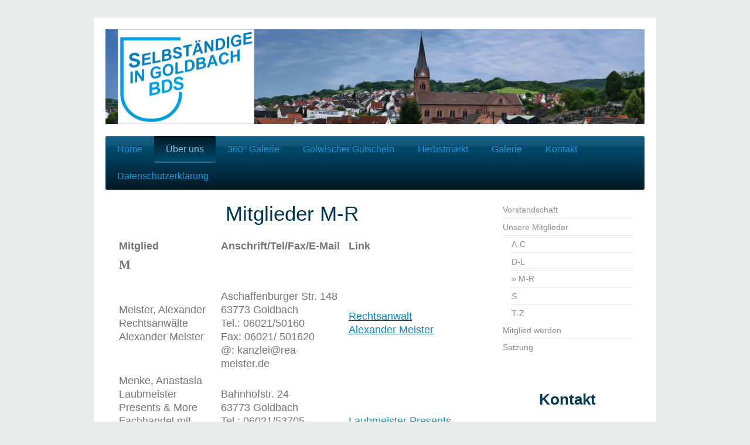

--- FILE ---
content_type: text/html; charset=UTF-8
request_url: https://www.gewerbeverband-goldbach.de/%C3%BCber-uns/unsere-mitglieder/m-r/
body_size: 7310
content:
<!DOCTYPE html>
<html lang="de"  ><head prefix="og: http://ogp.me/ns# fb: http://ogp.me/ns/fb# business: http://ogp.me/ns/business#">
    <meta http-equiv="Content-Type" content="text/html; charset=utf-8"/>
    <meta name="generator" content="IONOS MyWebsite"/>
        
    <link rel="dns-prefetch" href="//cdn.website-start.de/"/>
    <link rel="dns-prefetch" href="//101.mod.mywebsite-editor.com"/>
    <link rel="dns-prefetch" href="https://101.sb.mywebsite-editor.com/"/>
    <link rel="shortcut icon" href="//cdn.website-start.de/favicon.ico"/>
        <title>Gewerbeverband Goldbach - M-R</title>
    <style type="text/css">@media screen and (max-device-width: 1024px) {.diyw a.switchViewWeb {display: inline !important;}}</style>
    <style type="text/css">@media screen and (min-device-width: 1024px) {
            .mediumScreenDisabled { display:block }
            .smallScreenDisabled { display:block }
        }
        @media screen and (max-device-width: 1024px) { .mediumScreenDisabled { display:none } }
        @media screen and (max-device-width: 568px) { .smallScreenDisabled { display:none } }
                @media screen and (min-width: 1024px) {
            .mobilepreview .mediumScreenDisabled { display:block }
            .mobilepreview .smallScreenDisabled { display:block }
        }
        @media screen and (max-width: 1024px) { .mobilepreview .mediumScreenDisabled { display:none } }
        @media screen and (max-width: 568px) { .mobilepreview .smallScreenDisabled { display:none } }</style>
    <meta name="viewport" content="width=device-width, initial-scale=1, maximum-scale=1, minimal-ui"/>

<meta name="format-detection" content="telephone=no"/>
        <meta name="keywords" content="Setcard, Model, Komparse, Schauspielerei, Hostess, Messe, Buchung, Fotografie"/>
            <meta name="description" content="Gewerbeverband Goldbach, Goldbach"/>
            <meta name="robots" content="index,follow"/>
        <link href="//cdn.website-start.de/templates/2001/style.css?1763478093678" rel="stylesheet" type="text/css"/>
    <link href="https://www.gewerbeverband-goldbach.de/s/style/theming.css?1707248000" rel="stylesheet" type="text/css"/>
    <link href="//cdn.website-start.de/app/cdn/min/group/web.css?1763478093678" rel="stylesheet" type="text/css"/>
<link href="//cdn.website-start.de/app/cdn/min/moduleserver/css/de_DE/common,shoppingbasket?1763478093678" rel="stylesheet" type="text/css"/>
    <link href="//cdn.website-start.de/app/cdn/min/group/mobilenavigation.css?1763478093678" rel="stylesheet" type="text/css"/>
    <link href="https://101.sb.mywebsite-editor.com/app/logstate2-css.php?site=980173520&amp;t=1769028337" rel="stylesheet" type="text/css"/>

<script type="text/javascript">
    /* <![CDATA[ */
var stagingMode = '';
    /* ]]> */
</script>
<script src="https://101.sb.mywebsite-editor.com/app/logstate-js.php?site=980173520&amp;t=1769028337"></script>

    <link href="//cdn.website-start.de/templates/2001/print.css?1763478093678" rel="stylesheet" media="print" type="text/css"/>
    <script type="text/javascript">
    /* <![CDATA[ */
    var systemurl = 'https://101.sb.mywebsite-editor.com/';
    var webPath = '/';
    var proxyName = '';
    var webServerName = 'www.gewerbeverband-goldbach.de';
    var sslServerUrl = 'https://www.gewerbeverband-goldbach.de';
    var nonSslServerUrl = 'http://www.gewerbeverband-goldbach.de';
    var webserverProtocol = 'http://';
    var nghScriptsUrlPrefix = '//101.mod.mywebsite-editor.com';
    var sessionNamespace = 'DIY_SB';
    var jimdoData = {
        cdnUrl:  '//cdn.website-start.de/',
        messages: {
            lightBox: {
    image : 'Bild',
    of: 'von'
}

        },
        isTrial: 0,
        pageId: 926665352    };
    var script_basisID = "980173520";

    diy = window.diy || {};
    diy.web = diy.web || {};

        diy.web.jsBaseUrl = "//cdn.website-start.de/s/build/";

    diy.context = diy.context || {};
    diy.context.type = diy.context.type || 'web';
    /* ]]> */
</script>

<script type="text/javascript" src="//cdn.website-start.de/app/cdn/min/group/web.js?1763478093678" crossorigin="anonymous"></script><script type="text/javascript" src="//cdn.website-start.de/s/build/web.bundle.js?1763478093678" crossorigin="anonymous"></script><script type="text/javascript" src="//cdn.website-start.de/app/cdn/min/group/mobilenavigation.js?1763478093678" crossorigin="anonymous"></script><script src="//cdn.website-start.de/app/cdn/min/moduleserver/js/de_DE/common,shoppingbasket?1763478093678"></script>
<script type="text/javascript" src="https://cdn.website-start.de/proxy/apps/static/resource/dependencies/"></script><script type="text/javascript">
                    if (typeof require !== 'undefined') {
                        require.config({
                            waitSeconds : 10,
                            baseUrl : 'https://cdn.website-start.de/proxy/apps/static/js/'
                        });
                    }
                </script><script type="text/javascript" src="//cdn.website-start.de/app/cdn/min/group/pfcsupport.js?1763478093678" crossorigin="anonymous"></script>    <meta property="og:type" content="business.business"/>
    <meta property="og:url" content="https://www.gewerbeverband-goldbach.de/über-uns/unsere-mitglieder/m-r/"/>
    <meta property="og:title" content="Gewerbeverband Goldbach - M-R"/>
            <meta property="og:description" content="Gewerbeverband Goldbach, Goldbach"/>
                <meta property="og:image" content="https://www.gewerbeverband-goldbach.de/s/misc/logo.jpg?t=1766038240"/>
        <meta property="business:contact_data:country_name" content="Deutschland"/>
    
    <meta property="business:contact_data:locality" content="Goldbach"/>
    
    <meta property="business:contact_data:email" content="meister@rae-meister.de"/>
    <meta property="business:contact_data:postal_code" content="63773"/>
    
    
    
</head>


<body class="body diyBgActive  cc-pagemode-default diyfeSidebarRight diy-market-de_DE" data-pageid="926665352" id="page-926665352">
    
    <div class="diyw">
        <div class="diyweb diywebClark">
	<div class="diyfeMobileNav">
		
<nav id="diyfeMobileNav" class="diyfeCA diyfeCA2" role="navigation">
    <a title="Navigation aufklappen/zuklappen">Navigation aufklappen/zuklappen</a>
    <ul class="mainNav1"><li class=" hasSubNavigation"><a data-page-id="926664546" href="https://www.gewerbeverband-goldbach.de/" class=" level_1"><span>Home</span></a></li><li class="parent hasSubNavigation"><a data-page-id="926664921" href="https://www.gewerbeverband-goldbach.de/über-uns/" class="parent level_1"><span>Über uns</span></a><span class="diyfeDropDownSubOpener">&nbsp;</span><div class="diyfeDropDownSubList diyfeCA diyfeCA3"><ul class="mainNav2"><li class=" hasSubNavigation"><a data-page-id="926664936" href="https://www.gewerbeverband-goldbach.de/über-uns/vorstandschaft/" class=" level_2"><span>Vorstandschaft</span></a></li><li class="parent hasSubNavigation"><a data-page-id="926664930" href="https://www.gewerbeverband-goldbach.de/über-uns/unsere-mitglieder/" class="parent level_2"><span>Unsere Mitglieder</span></a><span class="diyfeDropDownSubOpener">&nbsp;</span><div class="diyfeDropDownSubList diyfeCA diyfeCA3"><ul class="mainNav3"><li class=" hasSubNavigation"><a data-page-id="926665350" href="https://www.gewerbeverband-goldbach.de/über-uns/unsere-mitglieder/a-c/" class=" level_3"><span>A-C</span></a></li><li class=" hasSubNavigation"><a data-page-id="926665351" href="https://www.gewerbeverband-goldbach.de/über-uns/unsere-mitglieder/d-l/" class=" level_3"><span>D-L</span></a></li><li class="current hasSubNavigation"><a data-page-id="926665352" href="https://www.gewerbeverband-goldbach.de/über-uns/unsere-mitglieder/m-r/" class="current level_3"><span>M-R</span></a></li><li class=" hasSubNavigation"><a data-page-id="926665353" href="https://www.gewerbeverband-goldbach.de/über-uns/unsere-mitglieder/s/" class=" level_3"><span>S</span></a></li><li class=" hasSubNavigation"><a data-page-id="926665354" href="https://www.gewerbeverband-goldbach.de/über-uns/unsere-mitglieder/t-z/" class=" level_3"><span>T-Z</span></a></li></ul></div></li><li class=" hasSubNavigation"><a data-page-id="926665388" href="https://www.gewerbeverband-goldbach.de/über-uns/mitglied-werden/" class=" level_2"><span>Mitglied werden</span></a></li><li class=" hasSubNavigation"><a data-page-id="926665389" href="https://www.gewerbeverband-goldbach.de/über-uns/satzung/" class=" level_2"><span>Satzung</span></a></li></ul></div></li><li class=" hasSubNavigation"><a data-page-id="926861376" href="https://www.gewerbeverband-goldbach.de/360-galerie/" class=" level_1"><span>360° Galerie</span></a></li><li class=" hasSubNavigation"><a data-page-id="926664923" href="https://www.gewerbeverband-goldbach.de/golwischer-gutschein/" class=" level_1"><span>Golwischer Gutschein</span></a></li><li class=" hasSubNavigation"><a data-page-id="926664924" href="https://www.gewerbeverband-goldbach.de/herbstmarkt/" class=" level_1"><span>Herbstmarkt</span></a></li><li class=" hasSubNavigation"><a data-page-id="926664920" href="https://www.gewerbeverband-goldbach.de/galerie/" class=" level_1"><span>Galerie</span></a></li><li class=" hasSubNavigation"><a data-page-id="926664547" href="https://www.gewerbeverband-goldbach.de/kontakt/" class=" level_1"><span>Kontakt</span></a><span class="diyfeDropDownSubOpener">&nbsp;</span><div class="diyfeDropDownSubList diyfeCA diyfeCA3"><ul class="mainNav2"><li class=" hasSubNavigation"><a data-page-id="926664927" href="https://www.gewerbeverband-goldbach.de/kontakt/markt-goldbach/" class=" level_2"><span>Markt Goldbach</span></a></li><li class=" hasSubNavigation"><a data-page-id="926664549" href="https://www.gewerbeverband-goldbach.de/kontakt/impressum/" class=" level_2"><span>Impressum</span></a></li></ul></div></li><li class=" hasSubNavigation"><a data-page-id="926857615" href="https://www.gewerbeverband-goldbach.de/datenschutzerklärung/" class=" level_1"><span>Datenschutzerklärung</span></a></li></ul></nav>
	</div>
	<div class="diywebEmotionHeader">
		<div class="diywebLiveArea">
			<div class="diywebMainGutter">

				<div class="diyfeGE">
					<div class="diywebGutter">
						
<style type="text/css" media="all">
.diyw div#emotion-header {
        max-width: 920px;
        max-height: 162px;
                background: #808080;
    }

.diyw div#emotion-header-title-bg {
    left: 0%;
    top: 20%;
    width: 100%;
    height: 15%;

    background-color: #FFFFFF;
    opacity: 0.50;
    filter: alpha(opacity = 50);
    display: none;}
.diyw img#emotion-header-logo {
    left: 2.25%;
    top: 0.00%;
    background: transparent;
            width: 25.11%;
        height: 98.77%;
                border: 1px solid #CCCCCC;
        padding: 0px;
        }

.diyw div#emotion-header strong#emotion-header-title {
    left: 20%;
    top: 20%;
    color: #000000;
        font: normal bold 48px/120% Helvetica, 'Helvetica Neue', 'Trebuchet MS', sans-serif;
}

.diyw div#emotion-no-bg-container{
    max-height: 162px;
}

.diyw div#emotion-no-bg-container .emotion-no-bg-height {
    margin-top: 17.61%;
}
</style>
<div id="emotion-header" data-action="loadView" data-params="active" data-imagescount="2">
            <img src="https://www.gewerbeverband-goldbach.de/s/img/emotionheader.jpg?1663248843.920px.162px" id="emotion-header-img" alt=""/>
            
        <div id="ehSlideshowPlaceholder">
            <div id="ehSlideShow">
                <div class="slide-container">
                                        <div style="background-color: #808080">
                            <img src="https://www.gewerbeverband-goldbach.de/s/img/emotionheader.jpg?1663248843.920px.162px" alt=""/>
                        </div>
                                    </div>
            </div>
        </div>


        <script type="text/javascript">
        //<![CDATA[
                diy.module.emotionHeader.slideShow.init({ slides: [{"url":"https:\/\/www.gewerbeverband-goldbach.de\/s\/img\/emotionheader.jpg?1663248843.920px.162px","image_alt":"","bgColor":"#808080"},{"url":"https:\/\/www.gewerbeverband-goldbach.de\/s\/img\/emotionheader_1.jpg?1663248843.920px.162px","image_alt":"","bgColor":"#808080"}] });
        //]]>
        </script>

    
                        <a href="https://www.gewerbeverband-goldbach.de/">
        
                    <img id="emotion-header-logo" src="https://www.gewerbeverband-goldbach.de/s/misc/logo.jpg?t=1766038240" alt=""/>
        
                    </a>
            
    
            <strong id="emotion-header-title" style="text-align: left"></strong>
                    <div class="notranslate">
                <svg xmlns="http://www.w3.org/2000/svg" version="1.1" id="emotion-header-title-svg" viewBox="0 0 920 162" preserveAspectRatio="xMinYMin meet"><text style="font-family:Helvetica, 'Helvetica Neue', 'Trebuchet MS', sans-serif;font-size:48px;font-style:normal;font-weight:bold;fill:#000000;line-height:1.2em;"><tspan x="0" style="text-anchor: start" dy="0.95em"> </tspan></text></svg>
            </div>
            
    
    <script type="text/javascript">
    //<![CDATA[
    (function ($) {
        function enableSvgTitle() {
                        var titleSvg = $('svg#emotion-header-title-svg'),
                titleHtml = $('#emotion-header-title'),
                emoWidthAbs = 920,
                emoHeightAbs = 162,
                offsetParent,
                titlePosition,
                svgBoxWidth,
                svgBoxHeight;

                        if (titleSvg.length && titleHtml.length) {
                offsetParent = titleHtml.offsetParent();
                titlePosition = titleHtml.position();
                svgBoxWidth = titleHtml.width();
                svgBoxHeight = titleHtml.height();

                                titleSvg.get(0).setAttribute('viewBox', '0 0 ' + svgBoxWidth + ' ' + svgBoxHeight);
                titleSvg.css({
                   left: Math.roundTo(100 * titlePosition.left / offsetParent.width(), 3) + '%',
                   top: Math.roundTo(100 * titlePosition.top / offsetParent.height(), 3) + '%',
                   width: Math.roundTo(100 * svgBoxWidth / emoWidthAbs, 3) + '%',
                   height: Math.roundTo(100 * svgBoxHeight / emoHeightAbs, 3) + '%'
                });

                titleHtml.css('visibility','hidden');
                titleSvg.css('visibility','visible');
            }
        }

        
            var posFunc = function($, overrideSize) {
                var elems = [], containerWidth, containerHeight;
                                    elems.push({
                        selector: '#emotion-header-title',
                        overrideSize: true,
                        horPos: 6.33,
                        vertPos: 39                    });
                    lastTitleWidth = $('#emotion-header-title').width();
                                                elems.push({
                    selector: '#emotion-header-title-bg',
                    horPos: 0,
                    vertPos: 23.49                });
                                
                containerWidth = parseInt('920');
                containerHeight = parseInt('162');

                for (var i = 0; i < elems.length; ++i) {
                    var el = elems[i],
                        $el = $(el.selector),
                        pos = {
                            left: el.horPos,
                            top: el.vertPos
                        };
                    if (!$el.length) continue;
                    var anchorPos = $el.anchorPosition();
                    anchorPos.$container = $('#emotion-header');

                    if (overrideSize === true || el.overrideSize === true) {
                        anchorPos.setContainerSize(containerWidth, containerHeight);
                    } else {
                        anchorPos.setContainerSize(null, null);
                    }

                    var pxPos = anchorPos.fromAnchorPosition(pos),
                        pcPos = anchorPos.toPercentPosition(pxPos);

                    var elPos = {};
                    if (!isNaN(parseFloat(pcPos.top)) && isFinite(pcPos.top)) {
                        elPos.top = pcPos.top + '%';
                    }
                    if (!isNaN(parseFloat(pcPos.left)) && isFinite(pcPos.left)) {
                        elPos.left = pcPos.left + '%';
                    }
                    $el.css(elPos);
                }

                // switch to svg title
                enableSvgTitle();
            };

                        var $emotionImg = jQuery('#emotion-header-img');
            if ($emotionImg.length > 0) {
                // first position the element based on stored size
                posFunc(jQuery, true);

                // trigger reposition using the real size when the element is loaded
                var ehLoadEvTriggered = false;
                $emotionImg.one('load', function(){
                    posFunc(jQuery);
                    ehLoadEvTriggered = true;
                                        diy.module.emotionHeader.slideShow.start();
                                    }).each(function() {
                                        if(this.complete || typeof this.complete === 'undefined') {
                        jQuery(this).load();
                    }
                });

                                noLoadTriggeredTimeoutId = setTimeout(function() {
                    if (!ehLoadEvTriggered) {
                        posFunc(jQuery);
                    }
                    window.clearTimeout(noLoadTriggeredTimeoutId)
                }, 5000);//after 5 seconds
            } else {
                jQuery(function(){
                    posFunc(jQuery);
                });
            }

                        if (jQuery.isBrowser && jQuery.isBrowser.ie8) {
                var longTitleRepositionCalls = 0;
                longTitleRepositionInterval = setInterval(function() {
                    if (lastTitleWidth > 0 && lastTitleWidth != jQuery('#emotion-header-title').width()) {
                        posFunc(jQuery);
                    }
                    longTitleRepositionCalls++;
                    // try this for 5 seconds
                    if (longTitleRepositionCalls === 5) {
                        window.clearInterval(longTitleRepositionInterval);
                    }
                }, 1000);//each 1 second
            }

            }(jQuery));
    //]]>
    </script>

    </div>

					</div>
				</div>

			</div>
		</div>
	</div>

	<div class="diywebNav diywebNavHorizontal diywebNavMain diywebNav1">
		<div class="diywebLiveArea">
			<div class="diywebMainGutter">

				<div class="diyfeGE diyfeCA diyfeCA2">
					<div class="diywebGutter">
						<div class="webnavigation"><ul id="mainNav1" class="mainNav1"><li class="navTopItemGroup_1"><a data-page-id="926664546" href="https://www.gewerbeverband-goldbach.de/" class="level_1"><span>Home</span></a></li><li class="navTopItemGroup_2"><a data-page-id="926664921" href="https://www.gewerbeverband-goldbach.de/über-uns/" class="parent level_1"><span>Über uns</span></a></li><li class="navTopItemGroup_3"><a data-page-id="926861376" href="https://www.gewerbeverband-goldbach.de/360-galerie/" class="level_1"><span>360° Galerie</span></a></li><li class="navTopItemGroup_4"><a data-page-id="926664923" href="https://www.gewerbeverband-goldbach.de/golwischer-gutschein/" class="level_1"><span>Golwischer Gutschein</span></a></li><li class="navTopItemGroup_5"><a data-page-id="926664924" href="https://www.gewerbeverband-goldbach.de/herbstmarkt/" class="level_1"><span>Herbstmarkt</span></a></li><li class="navTopItemGroup_6"><a data-page-id="926664920" href="https://www.gewerbeverband-goldbach.de/galerie/" class="level_1"><span>Galerie</span></a></li><li class="navTopItemGroup_7"><a data-page-id="926664547" href="https://www.gewerbeverband-goldbach.de/kontakt/" class="level_1"><span>Kontakt</span></a></li><li class="navTopItemGroup_8"><a data-page-id="926857615" href="https://www.gewerbeverband-goldbach.de/datenschutzerklärung/" class="level_1"><span>Datenschutzerklärung</span></a></li></ul></div>
					</div>
				</div>

			</div>
		</div>
	</div>

	<div class="diywebContent">
		<div class="diywebLiveArea">
			<div class="diywebMainGutter">
				<div class="diyfeGridGroup diyfeCA diyfeCA1">
					<div class="diywebMain diyfeGE">
						<div class="diywebGutter">
							
        <div id="content_area">
        	<div id="content_start"></div>
        	
        
        <div id="matrix_1026909508" class="sortable-matrix" data-matrixId="1026909508"><div class="n module-type-header diyfeLiveArea "> <h1><span class="diyfeDecoration">Mitglieder M-R</span></h1> </div><div class="n module-type-table diyfeLiveArea "> 
<div id="table_5802937762">
    <div class="tableContainer" id="table_5802937762_container">
        <table border="0" cellpadding="3" cellspacing="0" style="width: 573px;">
<tbody>
<tr>
<td style="width: 155px;"><strong>Mitglied</strong></td>
<td style="width: 207px;"><strong>Anschrift/Tel/Fax/E-Mail</strong></td>
<td style="width: 178px;"><strong>Link</strong></td>
</tr>
<tr>
<td style="width: 155px;">
<p><strong><span style="font-size:16.0pt;"><span style="font-family:calibri;">M</span></span></strong></p>
</td>
<td style="width: 207px;"> </td>
<td style="width: 178px;"> </td>
</tr>
<tr>
<td style="width: 155px;">
<p>Meister, Alexander</p>
<p>Rechtsanwälte Alexander Meister</p>
</td>
<td style="width: 207px;">
<p> </p>
<p>Aschaffenburger Str. 148</p>
<p>63773 Goldbach</p>
<p>Tel.: 06021/50160</p>
<p>Fax: 06021/ 501620</p>
<p>@: kanzlei@rea-meister.de</p>
</td>
<td style="width: 178px;"><a href="http://www.rae-meister.de/" target="_blank"><span style="color:#0688D1;">Rechtsanwalt Alexander Meister</span></a></td>
</tr>
<tr>
<td style="width: 155px;">
<div>
<p style="padding:0px;color:rgb(117, 117, 117);font-family:Arial, Helvetica, sans-serif;font-size:17.6px;"><span style="font-size:17.6px;"><span style="font-family:arial,helvetica,sans-serif;">Menke,
Anastasia</span></span></p>
<p style="padding:0px;color:rgb(117, 117, 117);font-family:Arial, Helvetica, sans-serif;font-size:17.6px;">Laubmeister Presents &amp; More</p>
<p style="padding:0px;color:rgb(117, 117, 117);font-family:Arial, Helvetica, sans-serif;font-size:17.6px;">Fachhandel mit Presse, Tabakwaren, Lotto, Wein, Hermes</p>
</div>
<p> </p>
<div style="clear:both;"> </div>
</td>
<td style="width: 207px;">
<p style="padding:0px;color:rgb(117, 117, 117);font-family:Arial, Helvetica, sans-serif;font-size:17.6px;">Bahnhofstr. 24</p>
<p style="padding:0px;color:rgb(117, 117, 117);font-family:Arial, Helvetica, sans-serif;font-size:17.6px;">63773 Goldbach</p>
<p style="padding:0px;color:rgb(117, 117, 117);font-family:Arial, Helvetica, sans-serif;font-size:17.6px;">Tel.: 06021/53705</p>
<p style="padding:0px;color:rgb(117, 117, 117);font-family:Arial, Helvetica, sans-serif;font-size:17.6px;">Fax: 06021/5820995</p>
<p style="padding:0px;color:rgb(117, 117, 117);font-family:Arial, Helvetica, sans-serif;font-size:17.6px;">@: kontakt@laubmeister-fachhandel.de</p>
</td>
<td style="width: 178px;"><a href="https://www.laubmeister-fachhandel.de/" style="color:rgb(0, 56, 83);font-family:Arial, Helvetica, sans-serif;font-size:17.6px;" target="_blank"><span style="color:#0688D1;">Laubmeister Presents and More</span></a></td>
</tr>
<tr>
<td style="width: 155px;">
<p>Michenfelder, Thomas</p>
<p>Versicherungsmakler</p>
<p> </p>
</td>
<td style="width: 207px;">
<p> </p>
<p>Aschaffenburger Str. 148</p>
<p>63773 Goldbach</p>
<p>Tel.: 06021/6299110</p>
<p>Fax: 06021/6299111</p>
<p>@: kontakt@michenfelder.info</p>
</td>
<td style="width: 178px;"><a href="http://michenfelder.info/" target="_blank"><span style="color:#0688D1;">Versicherungsmakler</span></a></td>
</tr>
<tr>
<td style="width: 155px;">
<p>Morhard, Romano</p>
<p>Salon Morhard GmbH</p>
</td>
<td style="width: 207px;">
<p> </p>
<p>Bahnhofstr. 18</p>
<p>63814 Mainaschaff</p>
<p>Tel.: 06021/780027</p>
</td>
<td style="width: 178px;"><a href="http://www.salonmorhard.de/index.php" target="_blank"><span style="color:#0688D1;">Salon Morhard GmbH</span></a></td>
</tr>
<tr>
<td style="width: 155px;">
<p>Müller, Florian</p>
<p>Spessart Apotheke</p>
</td>
<td style="width: 207px;">
<p> </p>
<p>Sachsenhausen 1</p>
<p>63773 Goldbach</p>
<p>Tel.: 06021/51638</p>
<p>Fax: 06021/367315</p>
<p>@: spessart-apo-goldbach@t-online.de</p>
</td>
<td style="width: 178px;"><a href="http://www.spessart-apo-goldbach.de/" target="_blank"><span style="color:#0688D1;">Spessart Apotheke</span></a></td>
</tr>
<tr>
<td style="width: 155px;">
<p><strong><span style="font-size:16.0pt;"><span style="font-family:calibri;">N</span></span></strong></p>
</td>
<td style="width: 207px;"> </td>
<td style="width: 178px;"> </td>
</tr>
<tr>
<td style="width: 155px;">
<p>Neeb, Lena</p>
<p>Aufzugtechnik Neeb Goldbach GmbH</p>
</td>
<td style="width: 207px;">
<p>Am Wingert 23</p>
<p>63773 Goldbach</p>
<p>Tel.: 06021/3289628</p>
@ info@aufzugstechnik-neeb.de</td>
<td style="width: 178px;"><a href="https://www.aufzugstechnik-neeb.de/" target="_blank"><span style="color:#0688D1;">Aufzugstechnik Neeb Goldbach</span></a></td>
</tr>
<tr>
<td style="width: 155px;">
<p><strong><span style="font-size:16.0pt;"><span style="font-family:calibri;">O</span></span></strong></p>
</td>
<td style="width: 207px;"> </td>
<td style="width: 178px;"> </td>
</tr>
<tr>
<td style="width: 155px;">
<p>Orschler, Gottfried</p>
<p>Helmt Orschler GmbH</p>
<p>Maler- + Tünchergeschäft</p>
</td>
<td style="width: 207px;">
<p>Frohnradstraße 14<br/>
63768 Hösbach</p>
<p>Tel.: 06021/33490</p>
<p>Fax: 06021/334950</p>
<p>@: info@orschler-gmbh.de</p>
</td>
<td style="width: 178px;"><a href="http://orschler-gmbh.de/" target="_blank"><span style="color:#0688D1;">Helmut Orschler GmbH</span></a></td>
</tr>
<tr>
<td style="width: 155px;">
<p><strong><span style="font-size:16.0pt;"><span style="font-family:calibri;">P</span></span></strong></p>
</td>
<td style="width: 207px;"> </td>
<td style="width: 178px;"> </td>
</tr>
<tr>
<td style="width: 155px;">PaLeKa </td>
<td style="width: 207px;">
<p>Jahnstr. 10b</p>
<p>63773 Goldbach</p>
<p>Tel.: 0152/31739004</p>
</td>
<td style="width: 178px;"><a href="https://www.paleka-naehstuecke.com/" target="_blank"><span style="color:#0688D1;">PaLeKa</span></a></td>
</tr>
<tr>
<td style="width: 155px;">
<p>Palzer, Edwin</p>
<p>Palzer GmbH</p>
<p>Elektro-Installation</p>
</td>
<td style="width: 207px;">
<p>Hauptstr. 26</p>
<p>63773 Goldbach</p>
<p>Tel.: 06021/52187</p>
<p>Fax: 06021/570711</p>
<p>@: elektro@palzer.de</p>
</td>
<td style="width: 178px;"><a href="http://www.palzer.de/palzer/index.php?action=start&amp;fon=fsn" target="_blank"><span style="color:#0688D1;">Palzer GmbH</span></a></td>
</tr>
<tr>
<td style="width: 155px;">
<p><strong><span style="font-size:16.0pt;"><span style="font-family:calibri;">R</span></span></strong></p>
</td>
<td style="width: 207px;"> </td>
<td style="width: 178px;"> </td>
</tr>
<tr>
<td>
<p>Reißing, Cindy</p>
<p>Malermeister</p>
Jürgen Reißing</td>
<td style="width: 207px;">
<p>Lorenz-Heim-Str. 19</p>
<p>63773 Goldbach</p>
<p>Tel.: 06021/624790</p>
<p>Fax: 06021/624791</p>
@: info@reissing-malermeister.de</td>
<td style="width: 178px;"><strong><a href="http://www.reissing-malermeister.de/index.php?id=0" target="_blank"><span style="color:#0688D1;">Malermeister Reißing</span></a></strong></td>
</tr>
<tr>
<td style="width: 155px;">
<p>Rußmann,</p>
<p>Metzgerei Rußmann GmbH</p>
</td>
<td style="width: 207px;">
<p> </p>
<p>Aschaffenburger Str. 100</p>
<p>63773 Goldbach</p>
<p>Tel.: 06021/51666</p>
<p>Fax: 06021/570012</p>
<p>@: info@metzgerei-russmann.de</p>
</td>
<td style="width: 178px;"><a href="http://www.metzgerei-russmann.de/" target="_blank"><span style="color:#0688D1;">Metzgerei Rußmann</span></a></td>
</tr>
<tr>
<td style="width: 155px;">
<p> </p>
</td>
<td style="width: 207px;"> </td>
<td style="width: 178px;"> </td>
</tr>
</tbody>
</table>    </div>
    <div class="c"></div>
</div>

<script type="text/javascript">
jQuery(function() {
    if (Modernizr.touch) {
        diy.module.tableModule.initFadeScroll("#table_5802937762");
    }
});
</script>
 </div></div>
        
        
        </div>
						</div>
					</div>

					<div class="diywebSecondary diyfeCA diyfeCA3 diyfeGE">
						<div class="diywebNav diywebNav23">
							<div class="diywebGutter">
								<div class="webnavigation"><ul id="mainNav2" class="mainNav2"><li class="navTopItemGroup_0"><a data-page-id="926664936" href="https://www.gewerbeverband-goldbach.de/über-uns/vorstandschaft/" class="level_2"><span>Vorstandschaft</span></a></li><li class="navTopItemGroup_0"><a data-page-id="926664930" href="https://www.gewerbeverband-goldbach.de/über-uns/unsere-mitglieder/" class="parent level_2"><span>Unsere Mitglieder</span></a></li><li><ul id="mainNav3" class="mainNav3"><li class="navTopItemGroup_0"><a data-page-id="926665350" href="https://www.gewerbeverband-goldbach.de/über-uns/unsere-mitglieder/a-c/" class="level_3"><span>A-C</span></a></li><li class="navTopItemGroup_0"><a data-page-id="926665351" href="https://www.gewerbeverband-goldbach.de/über-uns/unsere-mitglieder/d-l/" class="level_3"><span>D-L</span></a></li><li class="navTopItemGroup_0"><a data-page-id="926665352" href="https://www.gewerbeverband-goldbach.de/über-uns/unsere-mitglieder/m-r/" class="current level_3"><span>M-R</span></a></li><li class="navTopItemGroup_0"><a data-page-id="926665353" href="https://www.gewerbeverband-goldbach.de/über-uns/unsere-mitglieder/s/" class="level_3"><span>S</span></a></li><li class="navTopItemGroup_0"><a data-page-id="926665354" href="https://www.gewerbeverband-goldbach.de/über-uns/unsere-mitglieder/t-z/" class="level_3"><span>T-Z</span></a></li></ul></li><li class="navTopItemGroup_0"><a data-page-id="926665388" href="https://www.gewerbeverband-goldbach.de/über-uns/mitglied-werden/" class="level_2"><span>Mitglied werden</span></a></li><li class="navTopItemGroup_0"><a data-page-id="926665389" href="https://www.gewerbeverband-goldbach.de/über-uns/satzung/" class="level_2"><span>Satzung</span></a></li></ul></div>
							</div>
						</div>
						<div class="diywebSidebar">
							<div class="diywebGutter">
								<div id="matrix_1026907324" class="sortable-matrix" data-matrixId="1026907324"><div class="n module-type-header diyfeLiveArea "> <h2><span class="diyfeDecoration">Kontakt</span></h2> </div><div class="n module-type-text diyfeLiveArea "> <p>Für Informationen stehen wir Ihnen gerne zur Verfügung:​</p> </div><div class="n module-type-text diyfeLiveArea "> <p>Cindy Reißing</p>
<p>Lorenz-Heim-Str. 19</p>
<p>63773 Goldbach</p>
<p> </p>
<p>Tel.: 06021/624790</p>
<p>Fax: 06021/624791</p>
<p>@: <span style="font-size:16px;">info@gewerbeverband-goldbach.de</span></p> </div><div class="n module-type-hr diyfeLiveArea "> <div style="padding: 0px 0px">
    <div class="hr"></div>
</div>
 </div><div class="n module-type-text diyfeLiveArea "> <p>Micha-Patric Haus</p>
<p>Aschaffenburger Str. 25</p>
<p>63773 Goldbach</p>
<p> </p>
<p>Tel.: 06021/3289166</p> </div><div class="n module-type-hr diyfeLiveArea "> <div style="padding: 0px 0px">
    <div class="hr"></div>
</div>
 </div><div class="n module-type-text diyfeLiveArea "> <p>Anna Völker</p>
<p>Aschaffenburger Str.  41</p>
<p>63773 Goldbach</p>
<p> </p>
<p>Tel.: 06021/51694</p>
<p>@: <span style="font-size:14px;">veranstaltungen@gewerbeverband-goldbach.de</span></p> </div></div>
							</div>
						</div><!-- .diywebSidebar -->
					</div><!-- .diywebSecondary -->

				</div><!-- .diyfeGridGroup -->

			</div><!-- .diywebMainGutter -->
		</div>
	</div><!-- .diywebContent -->

	<div class="diywebFooter">
		<div class="diywebLiveArea">
			<div class="diywebMainGutter">

				<div class="diyfeGE diyfeCA diyfeCA4 diywebPull">
					<div class="diywebGutter">
						<div id="contentfooter">
    <div class="leftrow">
                        <a rel="nofollow" href="javascript:window.print();">
                    <img class="inline" height="14" width="18" src="//cdn.website-start.de/s/img/cc/printer.gif" alt=""/>
                    Druckversion                </a> <span class="footer-separator">|</span>
                <a href="https://www.gewerbeverband-goldbach.de/sitemap/">Sitemap</a>
                        <br/> © Gewerbeverband Goldbach
            </div>
    <script type="text/javascript">
        window.diy.ux.Captcha.locales = {
            generateNewCode: 'Neuen Code generieren',
            enterCode: 'Bitte geben Sie den Code ein'
        };
        window.diy.ux.Cap2.locales = {
            generateNewCode: 'Neuen Code generieren',
            enterCode: 'Bitte geben Sie den Code ein'
        };
    </script>
    <div class="rightrow">
                    <span class="loggedout">
                <a rel="nofollow" id="login" href="https://login.1and1-editor.com/980173520/www.gewerbeverband-goldbach.de/de?pageId=926665352">
                    Login                </a>
            </span>
                <p><a class="diyw switchViewWeb" href="javascript:switchView('desktop');">Webansicht</a><a class="diyw switchViewMobile" href="javascript:switchView('mobile');">Mobile-Ansicht</a></p>
                <span class="loggedin">
            <a rel="nofollow" id="logout" href="https://101.sb.mywebsite-editor.com/app/cms/logout.php">Logout</a> <span class="footer-separator">|</span>
            <a rel="nofollow" id="edit" href="https://101.sb.mywebsite-editor.com/app/980173520/926665352/">Seite bearbeiten</a>
        </span>
    </div>
</div>
            <div id="loginbox" class="hidden">
                <script type="text/javascript">
                    /* <![CDATA[ */
                    function forgotpw_popup() {
                        var url = 'https://passwort.1und1.de/xml/request/RequestStart';
                        fenster = window.open(url, "fenster1", "width=600,height=400,status=yes,scrollbars=yes,resizable=yes");
                        // IE8 doesn't return the window reference instantly or at all.
                        // It may appear the call failed and fenster is null
                        if (fenster && fenster.focus) {
                            fenster.focus();
                        }
                    }
                    /* ]]> */
                </script>
                                <img class="logo" src="//cdn.website-start.de/s/img/logo.gif" alt="IONOS" title="IONOS"/>

                <div id="loginboxOuter"></div>
            </div>
        

					</div>
				</div>

			</div>
		</div>
	</div><!-- .diywebFooter -->

</div><!-- .diyweb -->    </div>

    
    </body>


<!-- rendered at Thu, 18 Dec 2025 07:10:41 +0100 -->
</html>
